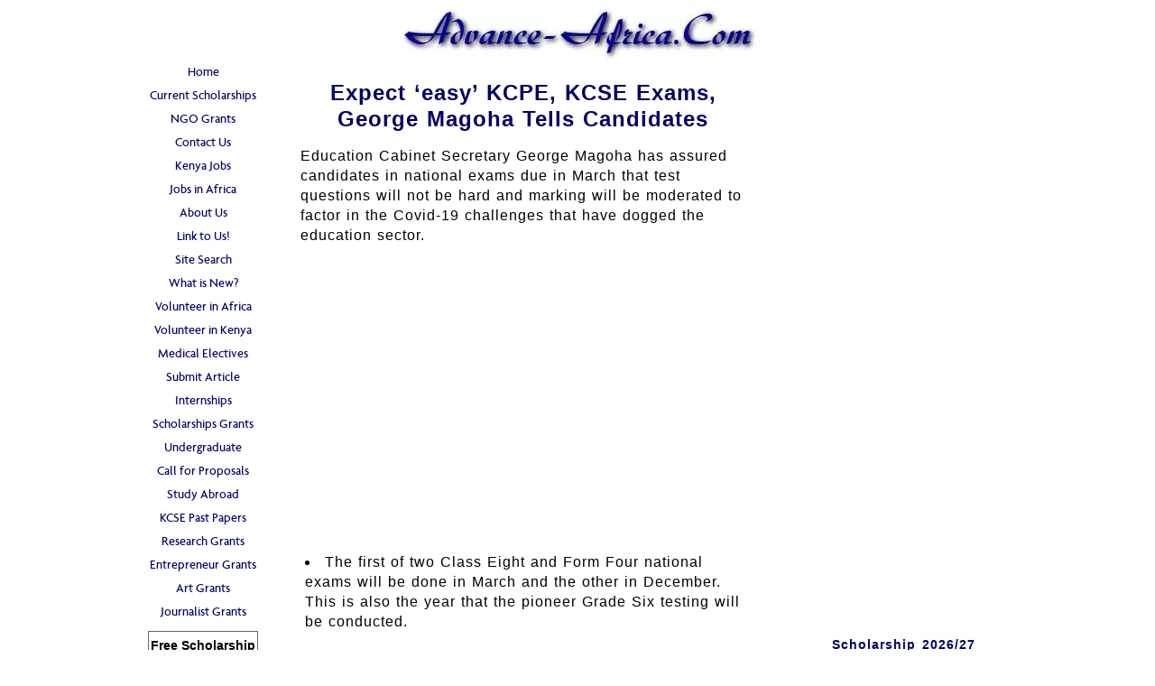

--- FILE ---
content_type: text/html; charset=UTF-8
request_url: https://www.advance-africa.com/expect-easy-kcpe-kcse-exams-george-magoha-tells-candidates.html
body_size: 9641
content:
<!DOCTYPE HTML>
<html xmlns:og="http://opengraphprotocol.org/schema/" xmlns:fb="http://www.facebook.com/2008/fbml">
<head><meta http-equiv="content-type" content="text/html; charset=UTF-8"><title>Expect ‘easy’ KCPE, KCSE Exams, George Magoha Tells Candidates</title><meta name="description" content="Education Cabinet Secretary George Magoha has assured candidates in national exams due in March that test questions will not be hard and marking will be"><link href="/sd/support-files/A.style.css.pagespeed.cf.BgJ1oSv7QR.css" rel="stylesheet" type="text/css"><meta id="viewport" name="viewport" content="width=device-width, initial-scale=1, maximum-scale=1, minimum-scale=1">
<!-- start: tool_blocks.sbi_html_head -->
<link rel="alternate" type="application/rss+xml" title="RSS" href="https://www.advance-africa.com/african-scholarships.xml">
<!-- SD -->
<script>var https_page=0</script>
<script src="//www.advance-africa.com/sd/support-files/eucookie.js.pagespeed.jm.2mAV_6j2gA.js" async defer></script><!-- end: tool_blocks.sbi_html_head -->
<link rel="shortcut icon" type="image/vnd.microsoft.icon" href="https://www.advance-africa.com/favicon.ico">
<link rel="canonical" href="https://www.advance-africa.com/expect-easy-kcpe-kcse-exams-george-magoha-tells-candidates.html"/>
<meta property="og:title" content="Expect ‘easy’ KCPE, KCSE Exams, George Magoha Tells Candidates"/>
<meta property="og:description" content="Education Cabinet Secretary George Magoha has assured candidates in national exams due in March that test questions will not be hard and marking will be"/>
<meta property="og:type" content="article"/>
<meta property="og:url" content="https://www.advance-africa.com/expect-easy-kcpe-kcse-exams-george-magoha-tells-candidates.html"/>
<script>function MM_swapImgRestore(){var i,x,a=document.MM_sr;for(i=0;a&&i<a.length&&(x=a[i])&&x.oSrc;i++)x.src=x.oSrc;}function MM_preloadImages(){var d=document;if(d.images){if(!d.MM_p)d.MM_p=new Array();var i,j=d.MM_p.length,a=MM_preloadImages.arguments;for(i=0;i<a.length;i++)if(a[i].indexOf("#")!=0){d.MM_p[j]=new Image;d.MM_p[j++].src=a[i];}}}function MM_swapImage(){var i,j=0,x,a=MM_swapImage.arguments;document.MM_sr=new Array;for(i=0;i<(a.length-2);i+=3)if((x=MM_findObj(a[i]))!=null){document.MM_sr[j++]=x;if(!x.oSrc)x.oSrc=x.src;x.src=a[i+2];}}function MM_openBrWindow(theURL,winName,features){window.open(theURL,winName,features);}function MM_findObj(n,d){var p,i,x;if(!d)d=document;if((p=n.indexOf("?"))>0&&parent.frames.length){d=parent.frames[n.substring(p+1)].document;n=n.substring(0,p);}if(!(x=d[n])&&d.all)x=d.all[n];for(i=0;!x&&i<d.forms.length;i++)x=d.forms[i][n];for(i=0;!x&&d.layers&&i<d.layers.length;i++)x=MM_findObj(n,d.layers[i].document);if(!x&&d.getElementById)x=d.getElementById(n);return x;}</script>
<script>function MM_displayStatusMsg(msgStr){status=msgStr;document.MM_returnValue=true;}</script>
<!-- start: shared_blocks.101250271#end-of-head -->
<script async src="https://pagead2.googlesyndication.com/pagead/js/adsbygoogle.js?client=ca-pub-0326674550430411" crossorigin="anonymous"></script>
<!-- Google tag (gtag.js) -->
<script async src="https://www.googletagmanager.com/gtag/js?id=G-DZ2C1Q1NDR"></script>
<script>window.dataLayer=window.dataLayer||[];function gtag(){dataLayer.push(arguments);}gtag('js',new Date());gtag('config','G-DZ2C1Q1NDR');</script>
<script>window._taboola=window._taboola||[];_taboola.push({article:'auto'});!function(e,f,u,i){if(!document.getElementById(i)){e.async=1;e.src=u;e.id=i;f.parentNode.insertBefore(e,f);}}(document.createElement('script'),document.getElementsByTagName('script')[0],'//cdn.taboola.com/libtrc/advanceafrica/loader.js','tb_loader_script');if(window.performance&&typeof window.performance.mark=='function'){window.performance.mark('tbl_ic');}</script>
<!-- end: shared_blocks.101250271#end-of-head -->
<script>var FIX=FIX||{};FIX.designMode="legacy";</script><script>var MOBILE=MOBILE||{};MOBILE.enabled=true;</script><script>var MOBILE=MOBILE||{};MOBILE.viewMode="full";MOBILE.deviceType="other";MOBILE.userAgent="";if(typeof mobileSandBox!=='undefined'){MOBILE.enabled=true;}MOBILE.hasCookie=function(key,value){var regexp=new RegExp(key+'='+value);return regexp.test(document.cookie);};MOBILE.overwriteViewport=function(){var viewport=document.querySelector("#viewport");if(viewport){viewport.content='';}};MOBILE.checkIfMobile=function(){if(!MOBILE.enabled){MOBILE.enabled=/mobileTrial=1/.test(document.cookie);}MOBILE.userAgent=navigator.userAgent;var androidMobile=(/Android/i.test(MOBILE.userAgent)&&(/Mobile/i.test(MOBILE.userAgent)));if(androidMobile){if((screen.width>1000)&&(screen.height>550)){androidMobile=false;}}if(MOBILE.enabled&&((/iPhone|iPod|BlackBerry/i.test(MOBILE.userAgent)&&(!/iPad/i.test(MOBILE.userAgent)))||androidMobile)){MOBILE.deviceType="mobile";document.documentElement.className+=" m";if(MOBILE.hasCookie("fullView",'true')){document.documentElement.className+=" fullView";MOBILE.viewMode="full";MOBILE.overwriteViewport();}else{document.documentElement.className+=" mobile";MOBILE.viewMode="mobile";}if(MOBILE.userAgent.match(/Android 2/i)){document.documentElement.className+=" android2";}}else{MOBILE.overwriteViewport();}};MOBILE.viewportWidth=function(){var viewportWidth;if(typeof window.innerWidth!="undefined"){viewportWidth=window.innerWidth;}else if(typeof document.documentElement!="undefined"&&typeof document.documentElement.offsetWidth!="undefined"&&document.documentElement.offsetWidth!=0){viewportWidth=document.documentElement.offsetWidth;}else{viewportWidth=document.getElementsByTagName('body')[0].offsetWidth;}return viewportWidth;};MOBILE.destroyAd=function(slot){var ins=document.getElementsByTagName("ins");for(var i=0,insLen=ins.length;i<insLen;i++){var elem=ins[i];if(elem.getAttribute("data-ad-slot")==slot){var parent=elem.parentNode;parent.removeChild(elem);break;}}if(!elem){throw new Error("INS tag with data-ad-slot value "+slot+" is absent in the code");}};MOBILE.updateValues=function(client,slot,width,height){var ins=document.getElementsByTagName("ins");for(var i=0,insLen=ins.length;i<insLen;i++){var elem=ins[i];if(/adsbygoogle/.test(elem.className)){break;}}if(!elem){throw new Error("INS tag with class name 'adsbygoogle' is absent in the code");}elem.style.width=width+'px';elem.style.height=height+'px';elem.setAttribute('data-ad-client',client);elem.setAttribute('data-ad-slot',slot);};MOBILE.checkIfMobile();if(typeof mobileSandBox!=='undefined'){MOBILE.enabled=true;}MOBILE.hasCookie=function(key,value){var regexp=new RegExp(key+'='+value);return regexp.test(document.cookie);};MOBILE.overwriteViewport=function(){var viewport=document.querySelector("#viewport");if(viewport){viewport.content='';}};MOBILE.checkIfMobile=function(){if(!MOBILE.enabled){MOBILE.enabled=/mobileTrial=1/.test(document.cookie);}MOBILE.userAgent=navigator.userAgent;var androidMobile=(/Android/i.test(MOBILE.userAgent)&&(/Mobile/i.test(MOBILE.userAgent)));if(androidMobile){if((screen.width>1000)&&(screen.height>550)){androidMobile=false;}}if(MOBILE.enabled&&((/iPhone|iPod|BlackBerry/i.test(MOBILE.userAgent)&&(!/iPad/i.test(MOBILE.userAgent)))||androidMobile)){MOBILE.deviceType="mobile";document.documentElement.className+=" m";if(MOBILE.hasCookie("fullView",'true')){document.documentElement.className+=" fullView";MOBILE.viewMode="full";MOBILE.overwriteViewport();}else{document.documentElement.className+=" mobile";MOBILE.viewMode="mobile";}if(MOBILE.userAgent.match(/Android 2/i)){document.documentElement.className+=" android2";}}else{MOBILE.overwriteViewport();}};MOBILE.viewportWidth=function(){var viewportWidth;if(typeof window.innerWidth!="undefined"){viewportWidth=window.innerWidth;}else if(typeof document.documentElement!="undefined"&&typeof document.documentElement.offsetWidth!="undefined"&&document.documentElement.offsetWidth!=0){viewportWidth=document.documentElement.offsetWidth;}else{viewportWidth=document.getElementsByTagName('body')[0].offsetWidth;}return viewportWidth;};MOBILE.destroyAd=function(slot){var ins=document.getElementsByTagName("ins");for(var i=0,insLen=ins.length;i<insLen;i++){var elem=ins[i];if(elem.getAttribute("data-ad-slot")==slot){var parent=elem.parentNode;parent.removeChild(elem);break;}}if(!elem){throw new Error("INS tag with data-ad-slot value "+slot+" is absent in the code");}};MOBILE.updateValues=function(client,slot,width,height){var ins=document.getElementsByTagName("ins");for(var i=0,insLen=ins.length;i<insLen;i++){var elem=ins[i];if(/adsbygoogle/.test(elem.className)){break;}}if(!elem){throw new Error("INS tag with class name 'adsbygoogle' is absent in the code");}elem.style.width=width+'px';elem.style.height=height+'px';elem.setAttribute('data-ad-client',client);elem.setAttribute('data-ad-slot',slot);};MOBILE.checkIfMobile();</script></head>
<body>
<div id="PageWrapper">
<div id="Header">
<div class="Liner">
<!-- start: shared_blocks.101250267#top-of-header -->
<div class="" style="width: 100%; box-sizing: border-box"></div>
<!-- end: shared_blocks.101250267#top-of-header -->
<!-- start: shared_blocks.101250258#bottom-of-header -->
<div class="" style="width: 100%; box-sizing: border-box"></div>
<!-- end: shared_blocks.101250258#bottom-of-header -->
</div><!-- end Liner -->
</div><!-- end Header -->
<div id="ContentWrapper">
<div id="ContentColumn">
<div class="Liner">
<!-- start: shared_blocks.101250255#above-h1 -->
<div class="" style="width: 100%; box-sizing: border-box"></div>
<!-- end: shared_blocks.101250255#above-h1 -->
<!--  -->
<style>.errFld{padding:3px}.errFldOn{padding:0;border:3px solid red}.errMsg{font-weight:bold;color:red;visibility:hidden}.errMsgOn{visibility:visible}#edit textarea{border:1px solid #000}.editTitle{font-size:22px;font-weight:bold;text-align:center}#preview .editTitle{margin-top:0}.editName,.editCountry{text-align:center}.editName,.editCountry,.editBody{}.editBody{text-align:left}#preview{margin-left:auto;margin-right:auto}.GadSense{float:left;vertical-align:top;padding:0 8px 8px 0;margin:0 8px 0 0}.gLinkUnitTop{width:466px;margin:12px auto}.gLinkUnitBot{width:120px;float:right;margin:4px 0 24px 36px}</style>
<div id="submission_32834588" style="border:0px solid black;padding:5px;">
<h1 style="text-align:center;">Expect ‘easy’ KCPE, KCSE Exams, George Magoha Tells Candidates</h1>
<p style="text-align:center;">
</p>
<p>
Education Cabinet Secretary George Magoha has assured candidates in national exams due in March that test questions will not be hard and marking will be moderated to factor in the Covid-19 challenges that have dogged the education sector.<br><br><div class="AdSenseBoxCenter"><script async src="https://pagead2.googlesyndication.com/pagead/js/adsbygoogle.js?client=ca-pub-0326674550430411" crossorigin="anonymous"></script>
<!-- M23 -->
<ins class="adsbygoogle" style="display:block" data-ad-client="ca-pub-0326674550430411" data-ad-slot="8655291541" data-ad-format="auto" data-full-width-responsive="true"></ins>
<script>(adsbygoogle=window.adsbygoogle||[]).push({});</script></div><br><li>The first of two Class Eight and Form Four national exams will be done in March and the other in December. This is also the year that the pioneer Grade Six testing will be conducted.<br><br><li>The 2021 Kenya Certificate of Primary Education (KCPE) exams will be held between March 7 and 10 while the Kenya Certificate of Secondary Education (KCSE) exam will start on February 28 and end on April 1.<br><br><li>The 2022 national exams for pupils now in Class Seven and Form Three will be between November 28 and December 1 (KCPE) while KCSE will be sat between December 1 and December 23.<br><br>“We want our students to relax and cease expressing themselves in acts of atrocity for fear of the examinations.<br><br> We are a considerate government and will be as humane as possible,” he said.<br><br><li>Prof Magoha who toured Murang’a South and Gatanga Sub-counties, said the nine-month break disorganised the school calendar, limited the syllabus coverage time, and led to a shortage of teachers and fatigue.<br><br>“But we have all pulled through together,” he said, adding that the government has started implementing the exam reforms formulated in 2016 to curb cheating.<br><br><b>Integrity</b><br><br>“We are ready to go and we are guarding the integrity of the exams. We are targeting to conclude the exercises of setting the exams by February,” he said.<br><br><li>He added that the government has paid for the cost of national examination registration <div class="AdSenseBoxRight AdSenseResponsiveBox"><script async src="https://pagead2.googlesyndication.com/pagead/js/adsbygoogle.js?client=ca-pub-0326674550430411" crossorigin="anonymous"></script>
<!-- M23 -->
<ins class="adsbygoogle" style="display:block" data-ad-client="ca-pub-0326674550430411" data-ad-slot="8655291541" data-ad-format="auto" data-full-width-responsive="true"></ins>
<script>(adsbygoogle=window.adsbygoogle||[]).push({});</script></div>for pupils to level the playing field for all learners.<br><br><li> Prof Magoha said the Competency Based Curriculum that is being implemented is good for the country as it seeks to align the country with realities of the global job market.<br><br><br>“It is for this reason that we must get guarantees as a country that the administration that will come after President Kenyatta’s rule will not disrupt CBC,” he said. <br><br><li>However, speaking separately in an interview, Murang’a Senator Irungu Kang’ata said the government has been implementing the new system in a clandestine manner without consulting all stakeholders.<br><br>“We would love to believe that the CBC is good as the CS is saying.<br><br><li> But the incoming government must audit it and get a clear picture on its foundations, implementation and sustainability. Continuity of CBC will be based on sound policies,” he said.<br><br><b>Genuine concerns</b><br><br><li>Mr Kang’ata said few Kenyans understand CBC amid genuine concerns raised regarding its cost as families are always spending money on materials.<br><br>“Parents have become regular customers in cyber cafés and bookshops, buying learning materials. We should have a structured way of dealing with parents,” he said. <br><br><li> Prof Magoha said the government is on course with its plans to build at least 11,600 classrooms countrywide to expand learning institutions and reduce congestion.<br><br><li>He said the initial target that the new spaces will be ready by April remains.<br><br>“This will see learners currently in Grade Five transiting smoothly to junior secondary at the beginning of January 2023.<br><br><Li> Our goal remains practical and realistic and we will deliver the project by April since the money has been disbursed,” he said.<br><br>Nation - Tuesday, January 11th 2022<br>https://nation.africa/kenya/news/education/expect-easy-kcpe-kcse-exams-george-magoha-tells-candidates--3678626
</p>
</div>
<p>
<a href="https://www.advance-africa.com/expect-easy-kcpe-kcse-exams-george-magoha-tells-candidates-comment-form.html">Click here to post comments</a>
</p>
<p style="text-align:left;">
<a href="https://www.advance-africa.com/Universities-in-Kenya.html#INV">
Join in and write your own page! It's easy to do. How? Simply click here to return to <b>Universities in Kenya FAQ</b>.</a>
</p>
<div class="AdSenseBoxCenter"><script async src="https://pagead2.googlesyndication.com/pagead/js/adsbygoogle.js?client=ca-pub-0326674550430411" crossorigin="anonymous"></script>
<!-- M23 -->
<ins class="adsbygoogle" style="display:block" data-ad-client="ca-pub-0326674550430411" data-ad-slot="8655291541" data-ad-format="auto" data-full-width-responsive="true"></ins>
<script>(adsbygoogle=window.adsbygoogle||[]).push({});</script></div>
<!--  -->
<!-- Universities in Kenya FAQ -->
<!-- start: shared_blocks.101250269#above-socialize-it -->
<div class="" style="width: 100%; box-sizing: border-box"></div>
<!-- end: shared_blocks.101250269#above-socialize-it -->
<!-- start: shared_blocks.101250257#socialize-it -->
<div class="" style="width: 100%; box-sizing: border-box"><!-- skipped: tool_blocks.faceit_comment -->
</div>
<!-- end: shared_blocks.101250257#socialize-it -->
<!-- start: shared_blocks.101250266#below-socialize-it -->
<div class="" style="width: 100%; box-sizing: border-box"></div>
<!-- end: shared_blocks.101250266#below-socialize-it -->
</div><!-- end Liner -->
</div><!-- end ContentColumn -->
</div><!-- end ContentWrapper -->
<div id="NavColumn">
<div class="Liner">
<!-- start: shared_blocks.101250276#top-of-nav-column -->
<div class="" style="width: 100%; box-sizing: border-box"></div>
<!-- end: shared_blocks.101250276#top-of-nav-column -->
<!-- start: shared_blocks.101250272#navigation -->
<div class="" style="width: 100%; box-sizing: border-box"><!-- start: tool_blocks.navbar --><div class="Navigation"><ul><li class=""><a href="/">Home</a></li><li class=""><a href="/List-of-Scholarships-for-International-Students.html">Current Scholarships</a></li><li class=""><a href="/Grants-for-NGOs-and-Organisations.html">NGO Grants</a></li><li class=""><a href="/contact-infomation.html">Contact Us</a></li><li class=""><a href="/Jobs-in-Kenya.html">Kenya Jobs</a></li><li class=""><a href="/Jobs-in-Africa.html">Jobs in Africa</a></li><li class=""><a href="/About-Us.html">About Us</a></li><li class=""><a href="/Link-to-Us.html">Link to Us!</a></li><li class=""><a href="/Site-Search.html">Site Search</a></li><li class=""><a href="/african-scholarships-blog.html">What is New?</a></li><li class=""><a href="/Volunteer-in-Africa.html">Volunteer in Africa</a></li><li class=""><a href="/Volunteer-in-Kenya.html">Volunteer in Kenya</a></li><li class=""><a href="/Medical-Electives.html">Medical Electives</a></li><li class=""><a href="/Submit-an-Article.html">Submit Article</a></li><li class=""><a href="/Internships.html">Internships</a></li><li class=""><a href="/Scholarships-and-Grants.html">Scholarships Grants</a></li><li class=""><a href="/Undergraduate-Scholarships.html">Undergraduate Scholarships</a></li><li class=""><a href="/Call-for-Proposals.html">Call for Proposals</a></li><li class=""><a href="/Studying-Abroad.html">Study Abroad</a></li><li class=""><a href="/KCSE-Past-Papers.html">KCSE Past Papers</a></li><li class=""><a href="/Research_Grants.html">Research Grants</a></li><li class=""><a href="/Opportunities-for-Entrepreneurs.html">Entrepreneur Grants</a></li><li class=""><a href="/Artist-Grants-and-Opportunities.html">Art Grants</a></li><li class=""><a href="/Opportunities-for-Journalists-Worldwide.html">Journalist Grants</a></li></ul></div>
<!-- end: tool_blocks.navbar -->
</div>
<!-- end: shared_blocks.101250272#navigation -->
<!-- start: shared_blocks.101250277#bottom-of-nav-column -->
<div class="" style="width: 100%; box-sizing: border-box"><!-- start: shared_blocks.102874247#Amended Ezine Form -->
<!-- start: tool_blocks.ezine -->
<div class="Ezine">
<form action="/cgi-bin/mailout/mailmgr.cgi" method="post" accept-charset="UTF-8">
<input type="hidden" name="list_id" value="7284">
<input type="hidden" name="action" value="subscribe">
<table cellspacing="0">
<tr>
<td colspan="2" class="EzineLabel EzineLabelAbove">Free Scholarship Newsletter --- E-mail Address</td></tr>
<tr><td colspan="2" class="EzineInput EzineInputAbove">
<input name="email" type="text" size="12">
</td>
</tr>
<tr>
<td colspan="2" class="EzineLabel EzineLabelAbove">First Name </td></tr>
<tr><td colspan="2" class="EzineInput EzineInputAbove">
<input name="name" type="text" size="12">
</td>
</tr>
<tr>
<td colspan="2" class="EzineDescription">
<small><strong>Then</strong></small><br>
<input type="SUBMIT" value="Subscribe" name="SUBMIT"><br>
<small>Don&#39;t worry &mdash; your e-mail address is totally secure.<br>
I promise to use it <strong>only</strong> to send you Advance Africa Newsletter.</small>
</td>
</tr>
</table>
</form>
</div><!-- end: tool_blocks.ezine -->
<!-- end: shared_blocks.102874247#Amended Ezine Form -->
<!-- start: shared_blocks.101993053#[Converted RC] 160x600 -->
<center>
<script async src="https://pagead2.googlesyndication.com/pagead/js/adsbygoogle.js?client=ca-pub-0326674550430411" crossorigin="anonymous"></script>
<!-- M24 -->
<ins class="adsbygoogle" style="display:block" data-ad-client="ca-pub-0326674550430411" data-ad-slot="9146246131" data-ad-format="auto" data-full-width-responsive="true"></ins>
<script>(adsbygoogle=window.adsbygoogle||[]).push({});</script>
<p>
<script async src="https://pagead2.googlesyndication.com/pagead/js/adsbygoogle.js?client=ca-pub-0326674550430411" crossorigin="anonymous"></script>
<!-- M24 -->
<ins class="adsbygoogle" style="display:block" data-ad-client="ca-pub-0326674550430411" data-ad-slot="9146246131" data-ad-format="auto" data-full-width-responsive="true"></ins>
<script>(adsbygoogle=window.adsbygoogle||[]).push({});</script>
<p>
<script async src="https://pagead2.googlesyndication.com/pagead/js/adsbygoogle.js?client=ca-pub-0326674550430411" crossorigin="anonymous"></script>
<!-- M24 -->
<ins class="adsbygoogle" style="display:block" data-ad-client="ca-pub-0326674550430411" data-ad-slot="9146246131" data-ad-format="auto" data-full-width-responsive="true"></ins>
<script>(adsbygoogle=window.adsbygoogle||[]).push({});</script>
<p>
Army Jobs - Navy Jobs - Military Jobs
<div class="ImageBlock ImageBlockCenter"><img src="https://www.advance-africa.com/images/xArmy-Jobs-Navy-Jobs-Military-Jobs.png.pagespeed.ic.wLtO_PmvvG.webp" width="160" data-pin-media="https://www.advance-africa.com/images/Army-Jobs-Navy-Jobs-Military-Jobs.png"></div>
<p>
<a href="https://www.advance-africa.com/Scholarships-and-Grants.html" target=_blank STYLE="TEXT-DECORATION: NONE"><h4> <FONT color="#000066"><u> Scholarship 2026/27 </u></FONT>
</a> </h4>
<a href="https://www.advance-africa.com/List-of-Scholarships-for-International-Students.html" target=_blank STYLE="TEXT-DECORATION: NONE"> Current Scholarships 2026/2027 - Fully Funded </a><p>
<a href="https://www.advance-africa.com/Undergraduate-Scholarships.html" target=_blank STYLE="TEXT-DECORATION: NONE"> Full Undergraduate Scholarships 2026/2027 </a><p>
<a href="https://www.advance-africa.com/Scholarships-and-Grants.html" target=_blank STYLE="TEXT-DECORATION: NONE"> Fully Funded Masters Scholarships 2026/27 <p></a> <p>
<a href="https://www.advance-africa.com/PhD-and-Masters-by-Research-Scholarships.html" target=_blank STYLE="TEXT-DECORATION: NONE"> PhD Scholarships for International Students - Fully Funded! </a> <p>
<a href="https://www.advance-africa.com/Opportunities-for-Journalists-Worldwide.html" target=_blank STYLE="TEXT-DECORATION: NONE"><br> Funding Opportunities for Journalists 2026/2027 </a><p>
<a href="https://www.advance-africa.com/Grants-for-NGOs-and-Organisations.html" target=_blank STYLE="TEXT-DECORATION: NONE"><br> Funding for NGOs 2026/2027 </a><p>
<a href="https://www.advance-africa.com/Artist-Grants-and-Opportunities.html" target=_blank STYLE="TEXT-DECORATION: NONE"><br> Funding for Artists 2026/2027 </a><p>
<a href="https://www.advance-africa.com/Opportunities-for-Entrepreneurs.html" target=_blank STYLE="TEXT-DECORATION: NONE"><br> Funding for Entrepreneurs 2026/2027 </a><p>
<p>
<script async src="https://pagead2.googlesyndication.com/pagead/js/adsbygoogle.js?client=ca-pub-0326674550430411" crossorigin="anonymous"></script>
<!-- M24 -->
<ins class="adsbygoogle" style="display:block" data-ad-client="ca-pub-0326674550430411" data-ad-slot="9146246131" data-ad-format="auto" data-full-width-responsive="true"></ins>
<script>(adsbygoogle=window.adsbygoogle||[]).push({});</script>
<p>
<script async src="https://pagead2.googlesyndication.com/pagead/js/adsbygoogle.js?client=ca-pub-0326674550430411" crossorigin="anonymous"></script>
<!-- M24 -->
<ins class="adsbygoogle" style="display:block" data-ad-client="ca-pub-0326674550430411" data-ad-slot="9146246131" data-ad-format="auto" data-full-width-responsive="true"></ins>
<script>(adsbygoogle=window.adsbygoogle||[]).push({});</script>
</center>
<center>
<div class="ImageBlock ImageBlockCenter"><img src="[data-uri]" data-pin-media="https://www.advance-africa.com/images/new.gif"></div>
<a href="https://www.advance-africa.com/List-of-Scholarships-for-International-Students.html" target=_blank"> <li> ✅Over 4500 Current Fully Funded Scholarships for International Students
<li> ✅ Undergraduate Scholarships 2026
<li> ✅ Masters Scholarships 2026
<li> ✅ PhD Scholarships 2026
Click Here!
</a>
<div class="ImageBlock ImageBlockCenter"><img src="[data-uri]" data-pin-media="https://www.advance-africa.com/images/new.gif"></div>
_
<a href="https://www.advance-africa.com/Jobs-in-Kenya.html" target=_blank"> <li> Jobs in Kenya </a>
<a href="https://www.advance-africa.com/Jobs-in-Uganda.html" target=_blank"> <li> Jobs in Uganda </a>
<a href="https://www.advance-africa.com/Jobs-in-Ethiopia.html" target=_blank"> <li> Jobs in Ethiopia </a>
<a href="https://www.advance-africa.com/Jobs-in-Nigeria.html" target=_blank"> <li> Jobs in Nigeria </a>
<a href="https://www.advance-africa.com/Jobs-in-South-Sudan.html" target=_blank"> <li> Jobs in South Sudan </a>
<a href="https://www.advance-africa.com/Jobs-in-South-Africa.html" target=_blank"> <li> Jobs in South Africa </a>
<a href="https://www.advance-africa.com/Jobs-in-Rwanda.html" target=_blank"> <li> Jobs in Rwanda </a>
<a href="https://www.advance-africa.com/Jobs-in-Zambia.html" target=_blank"> <li> Jobs in Zambia </a>
<a href="https://www.advance-africa.com/Jobs-in-Malawi.html" target=_blank"> <li> Jobs in Malawi </a>
<a href="https://www.advance-africa.com/Jobs-in-Ghana.html" target=_blank"> <li> Jobs in Ghana </a>
<a href="https://www.advance-africa.com/Jobs-in-Tanzania.html" target=_blank"> <li> Jobs in Tanzania </a>
<div class="ImageBlock ImageBlockCenter"><img src="[data-uri]" data-pin-media="https://www.advance-africa.com/images/new.gif"></div>
<center>
<!-- end: shared_blocks.101993053#[Converted RC] 160x600 -->
</div>
<!-- end: shared_blocks.101250277#bottom-of-nav-column -->
</div><!-- end Liner -->
</div><!-- end NavColumn -->
<div id="ExtraColumn">
<div class="Liner">
<!-- start: shared_blocks.101250260#top-extra-default -->
<div class="" style="width: 100%; box-sizing: border-box"><center>
<script async src="https://pagead2.googlesyndication.com/pagead/js/adsbygoogle.js?client=ca-pub-0326674550430411" crossorigin="anonymous"></script>
<!-- M24 -->
<ins class="adsbygoogle" style="display:block" data-ad-client="ca-pub-0326674550430411" data-ad-slot="9146246131" data-ad-format="auto" data-full-width-responsive="true"></ins>
<script>(adsbygoogle=window.adsbygoogle||[]).push({});</script>
<p>
<a href="https://www.advance-africa.com/Scholarships-and-Grants.html" target=_blank STYLE="TEXT-DECORATION: NONE"><h4> <FONT color="#000066"><u> Scholarship 2026/27 </u></FONT>
</a> </h4>
<a href="https://www.advance-africa.com/List-of-Scholarships-for-International-Students.html" target=_blank STYLE="TEXT-DECORATION: NONE">Current Scholarships 2026/2027 - Fully Funded </a><p>
<a href="https://www.advance-africa.com/Undergraduate-Scholarships.html" target=_blank STYLE="TEXT-DECORATION: NONE"> Full Undergraduate Scholarships 2026 - 2027 </a><p>
<a href="https://www.advance-africa.com/Scholarships-and-Grants.html" target=_blank STYLE="TEXT-DECORATION: NONE"> Fully Funded Masters Scholarships 2026 - 27 <p></a> <p>
<a href="https://www.advance-africa.com/PhD-and-Masters-by-Research-Scholarships.html" target=_blank STYLE="TEXT-DECORATION: NONE"> PhD Scholarships for International Students - Fully Funded! </a> <p>
<a href="https://www.advance-africa.com/Opportunities-for-Journalists-Worldwide.html" target=_blank STYLE="TEXT-DECORATION: NONE"><br> Funding Opportunities for Journalists 2026/2027 </a><p>
<a href="https://www.advance-africa.com/Grants-for-NGOs-and-Organisations.html" target=_blank STYLE="TEXT-DECORATION: NONE"><br> Funding for NGOs 2026/2027 </a><p>
<a href="https://www.advance-africa.com/Artist-Grants-and-Opportunities.html" target=_blank STYLE="TEXT-DECORATION: NONE"><br> Funding for Artists 2026/2027 </a><p>
<a href="https://www.advance-africa.com/Opportunities-for-Entrepreneurs.html" target=_blank STYLE="TEXT-DECORATION: NONE"><br> Funding for Entrepreneurs 2026/2027 </a><p>
<p>
<script async src="https://pagead2.googlesyndication.com/pagead/js/adsbygoogle.js?client=ca-pub-0326674550430411" crossorigin="anonymous"></script>
<!-- M24 -->
<ins class="adsbygoogle" style="display:block" data-ad-client="ca-pub-0326674550430411" data-ad-slot="9146246131" data-ad-format="auto" data-full-width-responsive="true"></ins>
<script>(adsbygoogle=window.adsbygoogle||[]).push({});</script>
<p>
<script async src="https://pagead2.googlesyndication.com/pagead/js/adsbygoogle.js?client=ca-pub-0326674550430411" crossorigin="anonymous"></script>
<!-- M24 -->
<ins class="adsbygoogle" style="display:block" data-ad-client="ca-pub-0326674550430411" data-ad-slot="9146246131" data-ad-format="auto" data-full-width-responsive="true"></ins>
<script>(adsbygoogle=window.adsbygoogle||[]).push({});</script>
<p>
<div class="ImageBlock ImageBlockCenter"><img src="[data-uri]" data-pin-media="https://www.advance-africa.com/images/new.gif"></div>
<a href="https://www.advance-africa.com/List-of-Scholarships-for-International-Students.html" target=_blank"> <li> ✅Over 4500 Current Fully Funded Scholarships for International Students 2026
<li> ✅ Undergraduate Scholarships 2026
<li> ✅ Masters Scholarships 2026
<li> ✅ PhD Scholarships 2026
Click Here!
</a>
<div class="ImageBlock ImageBlockCenter"><img src="[data-uri]" data-pin-media="https://www.advance-africa.com/images/new.gif"></div>
_
<a href="https://www.advance-africa.com/Jobs-in-Kenya.html" target=_blank"> <li> Jobs in Kenya </a>
<a href="https://www.advance-africa.com/Jobs-in-Uganda.html" target=_blank"> <li> Jobs in Uganda </a>
<a href="https://www.advance-africa.com/Jobs-in-Ethiopia.html" target=_blank"> <li> Jobs in Ethiopia </a>
<a href="https://www.advance-africa.com/Jobs-in-Nigeria.html" target=_blank"> <li> Jobs in Nigeria </a>
<a href="https://www.advance-africa.com/Jobs-in-South-Sudan.html" target=_blank"> <li> Jobs in South Sudan </a>
<a href="https://www.advance-africa.com/Jobs-in-South-Africa.html" target=_blank"> <li> Jobs in South Africa </a>
<a href="https://www.advance-africa.com/Jobs-in-Rwanda.html" target=_blank"> <li> Jobs in Rwanda </a>
<a href="https://www.advance-africa.com/Jobs-in-Zambia.html" target=_blank"> <li> Jobs in Zambia </a>
<a href="https://www.advance-africa.com/Jobs-in-Malawi.html" target=_blank"> <li> Jobs in Malawi </a>
<a href="https://www.advance-africa.com/Jobs-in-Ghana.html" target=_blank"> <li> Jobs in Ghana </a>
<a href="https://www.advance-africa.com/Jobs-in-Tanzania.html" target=_blank"> <li> Jobs in Tanzania </a>
<div class="ImageBlock ImageBlockCenter"><img src="[data-uri]" data-pin-media="https://www.advance-africa.com/images/new.gif"></div>
<center>
<script async src="https://pagead2.googlesyndication.com/pagead/js/adsbygoogle.js?client=ca-pub-0326674550430411" crossorigin="anonymous"></script>
<!-- M24 -->
<ins class="adsbygoogle" style="display:block" data-ad-client="ca-pub-0326674550430411" data-ad-slot="9146246131" data-ad-format="auto" data-full-width-responsive="true"></ins>
<script>(adsbygoogle=window.adsbygoogle||[]).push({});</script>
<p>
***
<p>
<script async src="https://pagead2.googlesyndication.com/pagead/js/adsbygoogle.js?client=ca-pub-0326674550430411" crossorigin="anonymous"></script>
<!-- M24 -->
<ins class="adsbygoogle" style="display:block" data-ad-client="ca-pub-0326674550430411" data-ad-slot="9146246131" data-ad-format="auto" data-full-width-responsive="true"></ins>
<script>(adsbygoogle=window.adsbygoogle||[]).push({});</script>
</center>
</div>
<!-- end: shared_blocks.101250260#top-extra-default -->
<!-- start: shared_blocks.101250274#extra-default-nav -->
<div class="" style="width: 100%; box-sizing: border-box"></div>
<!-- end: shared_blocks.101250274#extra-default-nav -->
<!-- start: shared_blocks.101250263#bottom-extra-default -->
<div class="" style="width: 100%; box-sizing: border-box"></div>
<!-- end: shared_blocks.101250263#bottom-extra-default -->
</div><!-- end Liner-->
</div><!-- end ExtraColumn -->
<div id="Footer">
<div class="Liner">
<!-- start: shared_blocks.101250259#above-bottom-nav -->
<div class="" style="width: 100%; box-sizing: border-box"></div>
<!-- end: shared_blocks.101250259#above-bottom-nav -->
<!-- start: shared_blocks.101250262#bottom-navigation -->
<div class="" style="width: 100%; box-sizing: border-box"></div>
<!-- end: shared_blocks.101250262#bottom-navigation -->
<!-- start: shared_blocks.101250256#below-bottom-nav -->
<div class="" style="width: 100%; box-sizing: border-box"></div>
<!-- end: shared_blocks.101250256#below-bottom-nav -->
<!-- start: shared_blocks.101250261#footer -->
<div class="" style="width: 100%; box-sizing: border-box"><!-- start: tool_blocks.footer -->
<div class="page_footer_container">
<div class="page_footer_content">
<div class="page_footer_liner" style="white-space:pre-line"><hr class="page_footer_divider_above"><div class="page_footer_text">© Advance-Africa.Com All Rights Reserved
</div></div>
</div></div>
<!-- end: tool_blocks.footer -->
<script>window._taboola=window._taboola||[];_taboola.push({flush:true});</script>
</div>
<!-- end: shared_blocks.101250261#footer -->
</div><!-- end Liner -->
</div><!-- end Footer -->
</div><!-- end PageWrapper --><script src="/sd/support-files/mobile.js.pagespeed.jm.be5RhGEm5B.js"></script>
<script>MOBILE.contentColumnWidth='503px';</script>
<script src="/sd/support-files/fix.js.pagespeed.jm.3phKUrh9Pj.js"></script>
<script>FIX.doEndOfBody();MOBILE.doEndOfBody();</script>
<!-- start: tool_blocks.sbi_html_body_end -->
<script>var SS_PARAMS={pinterest_enabled:false,googleplus1_on_page:false,socializeit_onpage:false};</script><style>.g-recaptcha{display:inline-block}.recaptcha_wrapper{text-align:center}</style>
<script>if(typeof recaptcha_callbackings!=="undefined"){SS_PARAMS.recaptcha_callbackings=recaptcha_callbackings||[]};</script><script>(function(d,id){if(d.getElementById(id)){return;}var s=d.createElement('script');s.async=true;s.defer=true;s.src="/ssjs/ldr.js";s.id=id;d.getElementsByTagName('head')[0].appendChild(s);})(document,'_ss_ldr_script');</script><!-- end: tool_blocks.sbi_html_body_end -->
<!-- Generated at 19:57:53 08-Dec-2025 with custom-10-0-3col v141 -->
<script async src="/ssjs/lazyload.min.js.pagespeed.jm.GZJ6y5Iztl.js"></script>
</body>
</html>


--- FILE ---
content_type: text/html; charset=utf-8
request_url: https://www.google.com/recaptcha/api2/aframe
body_size: 268
content:
<!DOCTYPE HTML><html><head><meta http-equiv="content-type" content="text/html; charset=UTF-8"></head><body><script nonce="dPV3qX9G6AZS53dXp3-chA">/** Anti-fraud and anti-abuse applications only. See google.com/recaptcha */ try{var clients={'sodar':'https://pagead2.googlesyndication.com/pagead/sodar?'};window.addEventListener("message",function(a){try{if(a.source===window.parent){var b=JSON.parse(a.data);var c=clients[b['id']];if(c){var d=document.createElement('img');d.src=c+b['params']+'&rc='+(localStorage.getItem("rc::a")?sessionStorage.getItem("rc::b"):"");window.document.body.appendChild(d);sessionStorage.setItem("rc::e",parseInt(sessionStorage.getItem("rc::e")||0)+1);localStorage.setItem("rc::h",'1769912684973');}}}catch(b){}});window.parent.postMessage("_grecaptcha_ready", "*");}catch(b){}</script></body></html>